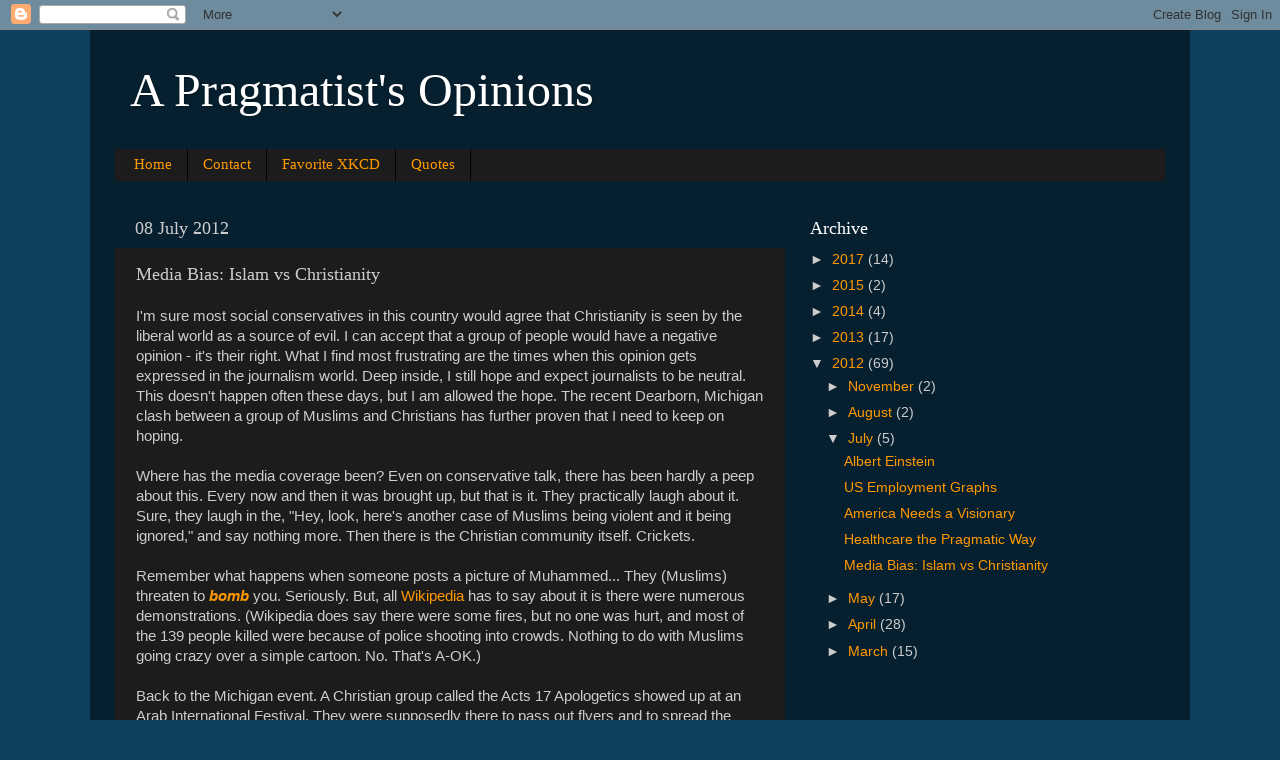

--- FILE ---
content_type: text/html; charset=utf-8
request_url: https://www.google.com/recaptcha/api2/aframe
body_size: 267
content:
<!DOCTYPE HTML><html><head><meta http-equiv="content-type" content="text/html; charset=UTF-8"></head><body><script nonce="B5skEBvvjmriAXrXlAXJSA">/** Anti-fraud and anti-abuse applications only. See google.com/recaptcha */ try{var clients={'sodar':'https://pagead2.googlesyndication.com/pagead/sodar?'};window.addEventListener("message",function(a){try{if(a.source===window.parent){var b=JSON.parse(a.data);var c=clients[b['id']];if(c){var d=document.createElement('img');d.src=c+b['params']+'&rc='+(localStorage.getItem("rc::a")?sessionStorage.getItem("rc::b"):"");window.document.body.appendChild(d);sessionStorage.setItem("rc::e",parseInt(sessionStorage.getItem("rc::e")||0)+1);localStorage.setItem("rc::h",'1769064360631');}}}catch(b){}});window.parent.postMessage("_grecaptcha_ready", "*");}catch(b){}</script></body></html>